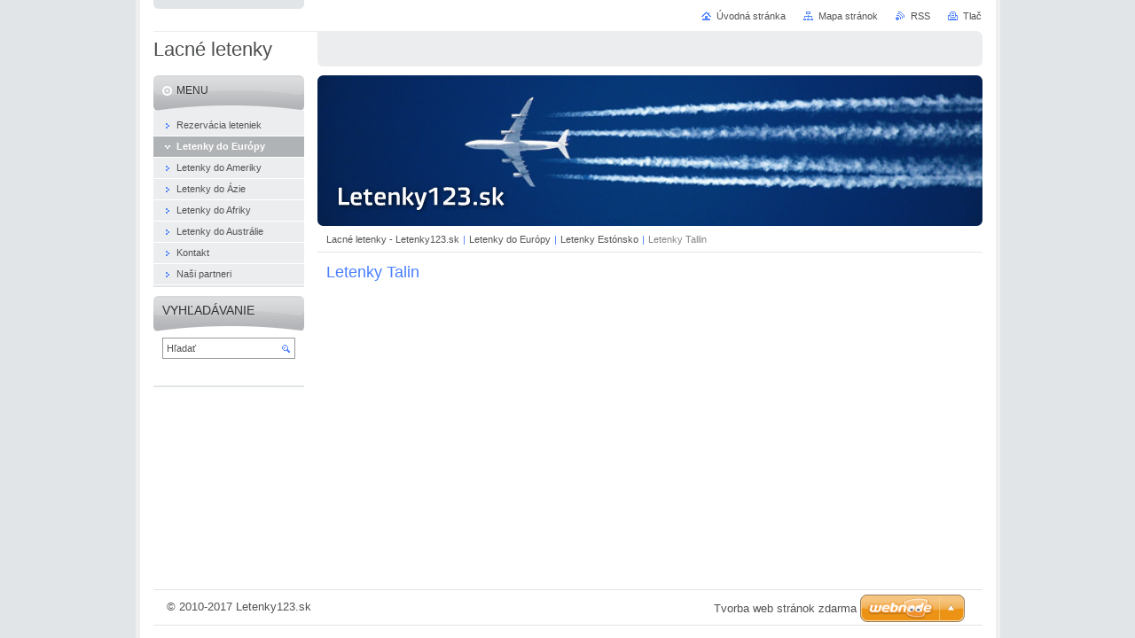

--- FILE ---
content_type: text/html; charset=UTF-8
request_url: https://ceroz.webnode.sk/letenky-tallin/
body_size: 7263
content:
<?xml  version="1.0" encoding="utf-8"  ?><!DOCTYPE html PUBLIC "-//W3C//DTD XHTML 1.0 Transitional//EN" "https://www.w3.org/TR/xhtml1/DTD/xhtml1-transitional.dtd">

<html xml:lang="sk" lang="sk" xmlns="https://www.w3.org/1999/xhtml">
<head>
	<base href="https://ceroz.webnode.sk/" />
	<meta http-equiv="Content-Type" content="text/html; charset=utf-8" />
	<meta name="description" content="Rezervujte si lacnú letenku do Tallinu. Ponuka klasických a/alebo nízkonákladových leteckých spoločností.
" />
	<meta name="keywords" content="" />
	<meta name="generator" content="Webnode" />
	<meta http-equiv="content-language" content="sk"/>
	<meta http-equiv="imagetoolbar" content="no" />
	<meta http-equiv="X-UA-Compatible" content="IE=EmulateIE7" />
	<meta name="apple-mobile-web-app-capable" content="yes" />
	<meta name="apple-mobile-web-app-status-bar-style" content="black" />
	<meta name="format-detection" content="telephone=no" />
		<link rel="icon" type="image/svg+xml" href="/favicon.svg" sizes="any">	<link rel="icon" type="image/svg+xml" href="/favicon16.svg" sizes="16x16">	<link rel="icon" href="/favicon.ico">	<link rel="stylesheet" href="https://ceroz.webnode.sk/wysiwyg/system.style.css" type="text/css" media="screen,handheld,projection" />
<link rel="canonical" href="https://ceroz.webnode.sk/letenky-tallin/" />
<script type="text/javascript">(function(i,s,o,g,r,a,m){i['GoogleAnalyticsObject']=r;i[r]=i[r]||function(){
			(i[r].q=i[r].q||[]).push(arguments)},i[r].l=1*new Date();a=s.createElement(o),
			m=s.getElementsByTagName(o)[0];a.async=1;a.src=g;m.parentNode.insertBefore(a,m)
			})(window,document,'script','//www.google-analytics.com/analytics.js','ga');ga('create', 'UA-797705-6', 'auto',{"name":"wnd_header"});ga('wnd_header.set', 'dimension1', 'W1');ga('wnd_header.set', 'anonymizeIp', true);ga('wnd_header.send', 'pageview');var _gaq = _gaq || [];
				  (function() {
					var ga = document.createElement('script'); ga.type = 'text/javascript'; ga.async = true;
					ga.src = ('https:' == location.protocol ? 'https://ssl' : 'https://www') + '.google-analytics.com/ga.js';
					var s = document.getElementsByTagName('script')[0]; s.parentNode.insertBefore(ga, s);
				  })(); _gaq.push(['_setAccount', 'UA-25329275-1']);_gaq.push(['_trackPageview']);_gaq.push(['_gat._anonymizeIp']);var pageTrackerAllTrackEvent=function(category,action,opt_label,opt_value){ga('send', 'event', category, action, opt_label, opt_value)};</script>
  <link rel="alternate" type="application/rss+xml" href="http://letenky123.sk/rss/all.xml" title="">
<!--[if lte IE 9]><style type="text/css">.cke_skin_webnode iframe {vertical-align: baseline !important;}</style><![endif]-->
	<title>LETENKY TALLIN, Letenky do Talinu</title>
	<meta name="robots" content="index, follow" />
	<meta name="googlebot" content="index, follow" />
	<script type="text/javascript" src="/js/functions.js"></script>
	<link rel="stylesheet" type="text/css" href="/css/style.css" media="screen,projection,handheld,tv" />
	<link rel="stylesheet" type="text/css" href="/css/print.css" media="print" />
	<!--[if gte IE 5]>
	<link rel="stylesheet" type="text/css" href="/css/style-ie.css" media="screen,projection,handheld,tv" />
	<![endif]-->

				<script type="text/javascript">
				/* <![CDATA[ */
					
					if (typeof(RS_CFG) == 'undefined') RS_CFG = new Array();
					RS_CFG['staticServers'] = new Array('https://d11bh4d8fhuq47.cloudfront.net/');
					RS_CFG['skinServers'] = new Array('https://d11bh4d8fhuq47.cloudfront.net/');
					RS_CFG['filesPath'] = 'https://ceroz.webnode.sk/_files/';
					RS_CFG['filesAWSS3Path'] = 'https://d62793959f.cbaul-cdnwnd.com/fe760d8c4ec083730b2c698c572a6230/';
					RS_CFG['lbClose'] = 'Zavrieť';
					RS_CFG['skin'] = 'default';
					if (!RS_CFG['labels']) RS_CFG['labels'] = new Array();
					RS_CFG['systemName'] = 'Webnode';
						
					RS_CFG['responsiveLayout'] = 0;
					RS_CFG['mobileDevice'] = 0;
					RS_CFG['labels']['copyPasteSource'] = 'Viac tu:';
					
				/* ]]> */
				</script><style type="text/css">/* <![CDATA[ */#fa8eg4t145n23p {position: absolute;font-size: 13px !important;font-family: "Arial", helvetica, sans-serif !important;white-space: nowrap;z-index: 2147483647;-webkit-user-select: none;-khtml-user-select: none;-moz-user-select: none;-o-user-select: none;user-select: none;}#a6de2he381 {position: relative;top: -14px;}* html #a6de2he381 { top: -11px; }#a6de2he381 a { text-decoration: none !important; }#a6de2he381 a:hover { text-decoration: underline !important; }#g993g3ai7e0b9 {z-index: 2147483647;display: inline-block !important;font-size: 16px;padding: 7px 59px 9px 59px;background: transparent url(https://d11bh4d8fhuq47.cloudfront.net/img/footer/footerButtonWebnodeHover.png?ph=d62793959f) top left no-repeat;height: 18px;cursor: pointer;}* html #g993g3ai7e0b9 { height: 36px; }#g993g3ai7e0b9:hover { background: url(https://d11bh4d8fhuq47.cloudfront.net/img/footer/footerButtonWebnode.png?ph=d62793959f) top left no-repeat; }#ga7758a522k41e { display: none; }#a42318g44b {z-index: 3000;text-align: left !important;position: absolute;height: 88px;font-size: 13px !important;color: #ffffff !important;font-family: "Arial", helvetica, sans-serif !important;overflow: hidden;cursor: pointer;}#a42318g44b a {color: #ffffff !important;}#g233kh42gbd2d3 {color: #36322D !important;text-decoration: none !important;font-weight: bold !important;float: right;height: 31px;position: absolute;top: 19px;right: 15px;cursor: pointer;}#i1j2ijf18b { float: right; padding-right: 27px; display: block; line-height: 31px; height: 31px; background: url(https://d11bh4d8fhuq47.cloudfront.net/img/footer/footerButton.png?ph=d62793959f) top right no-repeat; white-space: nowrap; }#v4u827ak { position: relative; left: 1px; float: left; display: block; width: 15px; height: 31px; background: url(https://d11bh4d8fhuq47.cloudfront.net/img/footer/footerButton.png?ph=d62793959f) top left no-repeat; }#g233kh42gbd2d3:hover { color: #36322D !important; text-decoration: none !important; }#g233kh42gbd2d3:hover #i1j2ijf18b { background: url(https://d11bh4d8fhuq47.cloudfront.net/img/footer/footerButtonHover.png?ph=d62793959f) top right no-repeat; }#g233kh42gbd2d3:hover #v4u827ak { background: url(https://d11bh4d8fhuq47.cloudfront.net/img/footer/footerButtonHover.png?ph=d62793959f) top left no-repeat; }#aihcbd6ba {padding-right: 11px;padding-right: 11px;float: right;height: 60px;padding-top: 18px;background: url(https://d11bh4d8fhuq47.cloudfront.net/img/footer/footerBubble.png?ph=d62793959f) top right no-repeat;}#ifmjig93cefg69 {float: left;width: 18px;height: 78px;background: url(https://d11bh4d8fhuq47.cloudfront.net/img/footer/footerBubble.png?ph=d62793959f) top left no-repeat;}* html #g993g3ai7e0b9 { filter: progid:DXImageTransform.Microsoft.AlphaImageLoader(src='https://d11bh4d8fhuq47.cloudfront.net/img/footer/footerButtonWebnode.png?ph=d62793959f'); background: transparent; }* html #g993g3ai7e0b9:hover { filter: progid:DXImageTransform.Microsoft.AlphaImageLoader(src='https://d11bh4d8fhuq47.cloudfront.net/img/footer/footerButtonWebnodeHover.png?ph=d62793959f'); background: transparent; }* html #aihcbd6ba { height: 78px; background-image: url(https://d11bh4d8fhuq47.cloudfront.net/img/footer/footerBubbleIE6.png?ph=d62793959f);  }* html #ifmjig93cefg69 { background-image: url(https://d11bh4d8fhuq47.cloudfront.net/img/footer/footerBubbleIE6.png?ph=d62793959f);  }* html #i1j2ijf18b { background-image: url(https://d11bh4d8fhuq47.cloudfront.net/img/footer/footerButtonIE6.png?ph=d62793959f); }* html #v4u827ak { background-image: url(https://d11bh4d8fhuq47.cloudfront.net/img/footer/footerButtonIE6.png?ph=d62793959f); }* html #g233kh42gbd2d3:hover #rbcGrSigTryButtonRight { background-image: url(https://d11bh4d8fhuq47.cloudfront.net/img/footer/footerButtonHoverIE6.png?ph=d62793959f);  }* html #g233kh42gbd2d3:hover #rbcGrSigTryButtonLeft { background-image: url(https://d11bh4d8fhuq47.cloudfront.net/img/footer/footerButtonHoverIE6.png?ph=d62793959f);  }/* ]]> */</style><script type="text/javascript" src="https://d11bh4d8fhuq47.cloudfront.net/_system/client/js/compressed/frontend.package.1-3-108.js?ph=d62793959f"></script><style type="text/css"></style></head>

<body>
	<!-- PAGE -->
	<div id="page">

		<div id="wrapper">

			<!-- HEADER -->
			<div id="header">
				<h2 id="logo"><a href="home/" title="Prejsť na úvodnú stránku."><span id="rbcSystemIdentifierLogo">Lacné letenky</span></a></h2>
				<h3 id="slogan"><span id="rbcCompanySlogan" class="rbcNoStyleSpan"></span></h3>
			</div><!-- / id="header" -->
			<!-- / HEADER -->

			<hr class="hidden" />

			<!-- MAIN ZONE -->
			<div id="main" class="floatRight">

				<!-- ILLUSTRATION -->
				<div id="illustration">
					<img src="https://d62793959f.cbaul-cdnwnd.com/fe760d8c4ec083730b2c698c572a6230/200000051-69ca56a132/50000000.jpg?ph=d62793959f" width="750" height="170" alt="" />
					<span class="masque"><!-- masque --></span>
				</div><!-- / id="illustration" -->
				<!-- / ILLUSTRATION -->

				<hr class="hidden" />

				<!-- NAVIGATOR -->
				<div id="pageNavigator" class="rbcContentBlock"><a class="navFirstPage" href="/home/">Lacné letenky - Letenky123.sk</a><span> | </span><a href="/letenky-do-europy/">Letenky do Európy</a><span> | </span><a href="/letenky-estonsko/">Letenky Estónsko</a><span> | </span><span id="navCurrentPage">Letenky Tallin</span><hr class="hidden" /></div>				<!-- / NAVIGATOR -->

				<!-- CONTENT -->
				<div id="content">

					<!-- CENTER ZONE ~ MAIN -->
					<div id="mainZone" class="colA">




						<!-- WYSIWYG -->
						<div class="box wysiwyg">
							<div class="content wsw">
								<!-- WSW -->

		<h1>Letenky Talin</h1>

								<!-- / WSW -->
							</div><!-- / class="content wsw" -->
						</div><!-- / class="box wysiwyg" -->
						<!-- / WYSIWYG -->


						<hr class="hidden" />


		
					</div><!-- / id="mainZone" class="colA" -->
					<!-- / CENTER ZONE ~ MAIN -->

				</div><!-- / id="content" -->
				<!-- / CONTENT -->

			</div><!-- / id="main" class="floatRight" -->
			<!-- / MAIN ZONE -->

			<!-- SIDEBAR -->
			<div id="sidebar" class="colD floatLeft">





				<!-- MENU -->
				<div id="menu" class="box">
					<div class="content">

						<h2><span>Menu</span></h2>

		<ul class="menu">
	<li class="first"><a href="/rezervacia-leteniek/"><span>Rezervácia leteniek</span></a></li>
	<li class="open selected"><a href="/letenky-do-europy/"><span>Letenky do Európy</span></a></li>
	<li><a href="/letenky-do-ameriky/"><span>Letenky do Ameriky</span></a></li>
	<li><a href="/letenky-do-azie/"><span>Letenky do Ázie</span></a></li>
	<li><a href="/letenky-do-afriky/"><span>Letenky do Afriky</span></a></li>
	<li><a href="/letenky-do-australie/"><span>Letenky do Austrálie</span></a></li>
	<li><a href="/kontakt/"><span>Kontakt</span></a></li>
	<li class="last"><a href="/nasi-partneri/"><span>Naši partneri</span></a></li>
</ul>

						</div><!-- / class="content" -->
					</div><!-- / id="menu" class="box" -->
					<!-- / MENU -->

					<hr class="hidden" />


					




				<!-- SEARCH -->
				<div id="search" class="box">
					<div class="content">

						<h2><span>Vyhľadávanie</span></h2>

		<form action="/search/" method="get" id="fulltextSearch">

							<fieldset>
								<label for="fulltextSearchText" class="hidden">Hľadať:</label>
								<input type="text" id="fulltextSearchText" name="text" value="" />
								<input class="submit" type="image" src="/img/button-search.png" alt="Hľadať" />
								<script type="text/javascript">

									var ftText = document.getElementById("fulltextSearchText");

									if ( ftText.value == "" )
										ftText.value = "Hľadať";

									ftText.tabIndex = "1";

									// Doplneni udalosti onfocus a onblur na pole pro zadani vyhledavaneho textu
									ftText.onfocus	= function() { checkInputValue(this, "Hľadať"); };
									ftText.onblur		= function() { checkInputValue(this, "Hľadať"); };

									// Kontrola odesilaneho vyhledavaneho textu, aby se neodesilal vychozi text
									document.getElementById("fulltextSearch").onsubmit = function() { return checkFormValue("Hľadať"); };

								</script>
							</fieldset>

		</form>

					</div><!-- / class="content" -->
				</div><!-- / id="search" class="box" -->
				<!-- / SEARCH -->


				<hr class="hidden" />


		
			




						<!-- WYSIWYG -->
						<div class="box wysiwyg">
							<div class="content wsw">
								<!-- WSW -->

		

								<!-- / WSW -->
							</div><!-- / class="content wsw" -->
						</div><!-- / class="box wysiwyg" -->
						<!-- / WYSIWYG -->


						<hr class="hidden" />


		

			</div><!-- / id="sidebar" class="colD floatLeft" -->
			<!-- / SIDEBAR -->

		</div><!-- / id="wrapper" -->

        <div id="topBar">
        
            <div id="languageSelect"></div>			
            
            <!-- QUICK LINKS -->
            <ul id="quick">
                <li class="homepage"><a href="home/" title="Prejsť na úvodnú stránku.">Úvodná stránka</a></li>
                <li class="sitemap"><a href="/sitemap/" title="Prejsť na mapu stránok.">Mapa stránok</a></li>
                <li class="rss"><a href="/rss/" title="RSS kanály">RSS</a></li>
                <li class="print"><a href="javascript:window.print();" title="Vytlačiť stránku">Tlač</a></li>
            </ul><!-- / id="quick" -->
            <!-- / QUICK LINKS -->
            
        </div>
        
		<hr class="hidden" />

		<!-- FOOTER -->
		<div id="footer">
			<p><span id="rbcFooterText" class="rbcNoStyleSpan">© 2010-2017 Letenky123.sk</span></p>
			<p id="rubicus"><span class="rbcSignatureText"><a rel="nofollow" href="https://www.webnode.sk?utm_source=text&amp;utm_medium=footer&amp;utm_campaign=free4">Tvorba web stránok zdarma</a><a id="g993g3ai7e0b9" rel="nofollow" href="https://www.webnode.sk?utm_source=button&amp;utm_medium=footer&amp;utm_campaign=free4"><span id="ga7758a522k41e">Webnode</span></a></span></p>
		</div><!-- / id="footer" -->
		<!-- / FOOTER -->

	</div><!-- / id="page" -->
	<!-- / PAGE -->

	<script type="text/javascript">
		/* <![CDATA[ */

			RubicusFrontendIns.addObserver
			({

				onContentChange: function ()
				{
					RubicusFrontendIns.faqInit('faq', 'answerBlock');
				},

				onStartSlideshow: function()
				{
					$('slideshowControl').innerHTML	= 'Pozastaviť prezentáciu';
					$('slideshowControl').title			= 'Pozastaviť automatické prechádzanie obrázkov';
					slideshowHover($('slideshowControl'), true);

					$('slideshowControl').onclick		= RubicusFrontendIns.stopSlideshow.bind(RubicusFrontendIns);
				},

				onStopSlideshow: function()
				{
					$('slideshowControl').innerHTML	= 'Spustiť prezentáciu';
					$('slideshowControl').title			= 'Spustiť automatické prechádzanie obrázkov';
					slideshowHover($('slideshowControl'), true);

					$('slideshowControl').onclick		= RubicusFrontendIns.startSlideshow.bind(RubicusFrontendIns);
				},

				onShowImage: function()
				{
					if (RubicusFrontendIns.isSlideshowMode())
					{
						$('slideshowControl').innerHTML	= 'Pozastaviť prezentáciu';
						$('slideshowControl').title			= 'Pozastaviť automatické prechádzanie obrázkov';
						slideshowHover($('slideshowControl'), false);

						$('slideshowControl').onclick		= RubicusFrontendIns.stopSlideshow.bind(RubicusFrontendIns);
					}
				}

			});

			RubicusFrontendIns.faqInit('faq', 'answerBlock');

			RubicusFrontendIns.addFileToPreload('/img/loading.gif');
			RubicusFrontendIns.addFileToPreload('/img/button-hover.png');
			RubicusFrontendIns.addFileToPreload('/img/button-fulltext-hover.png');
			RubicusFrontendIns.addFileToPreload('/img/slideshow-start-hover.png');
			RubicusFrontendIns.addFileToPreload('/img/slideshow-pause-hover.png');

		/* ]]> */
	</script>

<div id="rbcFooterHtml"></div><div style="display: none;" id="fa8eg4t145n23p"><span id="a6de2he381">&nbsp;</span></div><div id="a42318g44b" style="display: none;"><a href="https://www.webnode.sk?utm_source=window&amp;utm_medium=footer&amp;utm_campaign=free4" rel="nofollow"><div id="ifmjig93cefg69"><!-- / --></div><div id="aihcbd6ba"><div><strong id="b3ndi4d22gegad">Webnode, inovatívna tvorba webstránok</strong><br /><span id="f1639a34g68">Získajte podmanivú webstránku zdarma!</span></div><span id="g233kh42gbd2d3"><span id="v4u827ak"><!-- / --></span><span id="i1j2ijf18b">Začnite</span></span></div></a></div><script type="text/javascript">/* <![CDATA[ */var g8559o437f37e39 = {sig: $('fa8eg4t145n23p'),prefix: $('a6de2he381'),btn : $('g993g3ai7e0b9'),win : $('a42318g44b'),winLeft : $('ifmjig93cefg69'),winLeftT : $('hem6l2g2dko42'),winLeftB : $('c8qg2r821'),winRght : $('aihcbd6ba'),winRghtT : $('b7x4y33jri'),winRghtB : $('dg7pdqi1q'),tryBtn : $('g233kh42gbd2d3'),tryLeft : $('v4u827ak'),tryRght : $('i1j2ijf18b'),text : $('f1639a34g68'),title : $('b3ndi4d22gegad')};g8559o437f37e39.sig.appendChild(g8559o437f37e39.btn);var e4xy8vnoqouq6=0,di6j0a037=0,b6hd641=0,jfd5e0948i0k,ace3if91dgg46b=$$('.rbcSignatureText')[0],zcol2ygj5an=false,fn8r8cr3887a222;function gnkod528h6b67(){if (!zcol2ygj5an && pageTrackerAllTrackEvent){pageTrackerAllTrackEvent('Signature','Window show - web',g8559o437f37e39.sig.getElementsByTagName('a')[0].innerHTML);zcol2ygj5an=true;}g8559o437f37e39.win.show();b6hd641=g8559o437f37e39.tryLeft.offsetWidth+g8559o437f37e39.tryRght.offsetWidth+1;g8559o437f37e39.tryBtn.style.width=parseInt(b6hd641)+'px';g8559o437f37e39.text.parentNode.style.width = '';g8559o437f37e39.winRght.style.width=parseInt(20+b6hd641+Math.max(g8559o437f37e39.text.offsetWidth,g8559o437f37e39.title.offsetWidth))+'px';g8559o437f37e39.win.style.width=parseInt(g8559o437f37e39.winLeft.offsetWidth+g8559o437f37e39.winRght.offsetWidth)+'px';var wl=g8559o437f37e39.sig.offsetLeft+g8559o437f37e39.btn.offsetLeft+g8559o437f37e39.btn.offsetWidth-g8559o437f37e39.win.offsetWidth+12;if (wl<10){wl=10;}g8559o437f37e39.win.style.left=parseInt(wl)+'px';g8559o437f37e39.win.style.top=parseInt(di6j0a037-g8559o437f37e39.win.offsetHeight)+'px';clearTimeout(jfd5e0948i0k);}function ha281a7b8(){jfd5e0948i0k=setTimeout('g8559o437f37e39.win.hide()',1000);}function e353j122y7(){var ph = RubicusFrontendIns.photoDetailHandler.lightboxFixed?document.getElementsByTagName('body')[0].offsetHeight/2:RubicusFrontendIns.getPageSize().pageHeight;g8559o437f37e39.sig.show();e4xy8vnoqouq6=0;di6j0a037=0;if (ace3if91dgg46b&&ace3if91dgg46b.offsetParent){var obj=ace3if91dgg46b;do{e4xy8vnoqouq6+=obj.offsetLeft;di6j0a037+=obj.offsetTop;} while (obj = obj.offsetParent);}if ($('rbcFooterText')){g8559o437f37e39.sig.style.color = $('rbcFooterText').getStyle('color');g8559o437f37e39.sig.getElementsByTagName('a')[0].style.color = $('rbcFooterText').getStyle('color');}g8559o437f37e39.sig.style.width=parseInt(g8559o437f37e39.prefix.offsetWidth+g8559o437f37e39.btn.offsetWidth)+'px';if (e4xy8vnoqouq6<0||e4xy8vnoqouq6>document.body.offsetWidth){e4xy8vnoqouq6=(document.body.offsetWidth-g8559o437f37e39.sig.offsetWidth)/2;}if (e4xy8vnoqouq6>(document.body.offsetWidth*0.55)){g8559o437f37e39.sig.style.left=parseInt(e4xy8vnoqouq6+(ace3if91dgg46b?ace3if91dgg46b.offsetWidth:0)-g8559o437f37e39.sig.offsetWidth)+'px';}else{g8559o437f37e39.sig.style.left=parseInt(e4xy8vnoqouq6)+'px';}if (di6j0a037<=0 || RubicusFrontendIns.photoDetailHandler.lightboxFixed){di6j0a037=ph-5-g8559o437f37e39.sig.offsetHeight;}g8559o437f37e39.sig.style.top=parseInt(di6j0a037-5)+'px';}function c38j2292faqg(){if (fn8r8cr3887a222){clearTimeout(fn8r8cr3887a222);}fn8r8cr3887a222 = setTimeout('e353j122y7()', 10);}Event.observe(window,'load',function(){if (g8559o437f37e39.win&&g8559o437f37e39.btn){if (ace3if91dgg46b){if (ace3if91dgg46b.getElementsByTagName("a").length > 0){g8559o437f37e39.prefix.innerHTML = ace3if91dgg46b.innerHTML + '&nbsp;';}else{g8559o437f37e39.prefix.innerHTML = '<a href="https://www.webnode.sk?utm_source=text&amp;utm_medium=footer&amp;utm_content=sk-web-2&amp;utm_campaign=signature" rel="nofollow">'+ace3if91dgg46b.innerHTML + '</a>&nbsp;';}ace3if91dgg46b.style.visibility='hidden';}else{if (pageTrackerAllTrackEvent){pageTrackerAllTrackEvent('Signature','Missing rbcSignatureText','ceroz.webnode.sk');}}e353j122y7();setTimeout(e353j122y7, 500);setTimeout(e353j122y7, 1000);setTimeout(e353j122y7, 5000);Event.observe(g8559o437f37e39.btn,'mouseover',gnkod528h6b67);Event.observe(g8559o437f37e39.win,'mouseover',gnkod528h6b67);Event.observe(g8559o437f37e39.btn,'mouseout',ha281a7b8);Event.observe(g8559o437f37e39.win,'mouseout',ha281a7b8);Event.observe(g8559o437f37e39.win,'click',function(){if (pageTrackerAllTrackEvent){pageTrackerAllTrackEvent('Signature','Window click - web','Webnode, inovatívna tvorba webstránok',2);}document/*nt72ml2i*/.location.href='https://www.webnode.sk?utm_source=window&utm_medium=footer&utm_content=sk-web-2&utm_campaign=signature';});Event.observe(window, 'resize', c38j2292faqg);Event.observe(document.body, 'resize', c38j2292faqg);RubicusFrontendIns.addObserver({onResize: c38j2292faqg});RubicusFrontendIns.addObserver({onContentChange: c38j2292faqg});RubicusFrontendIns.addObserver({onLightboxUpdate: e353j122y7});Event.observe(g8559o437f37e39.btn, 'click', function(){if (pageTrackerAllTrackEvent){pageTrackerAllTrackEvent('Signature','Button click - web',g8559o437f37e39.sig.getElementsByTagName('a')[0].innerHTML);}});Event.observe(g8559o437f37e39.tryBtn, 'click', function(){if (pageTrackerAllTrackEvent){pageTrackerAllTrackEvent('Signature','Try Button click - web','Webnode, inovatívna tvorba webstránok',2);}});}});RubicusFrontendIns.addFileToPreload('https://d11bh4d8fhuq47.cloudfront.net/img/footer/footerButtonWebnode.png?ph=d62793959f');RubicusFrontendIns.addFileToPreload('https://d11bh4d8fhuq47.cloudfront.net/img/footer/footerButton.png?ph=d62793959f');RubicusFrontendIns.addFileToPreload('https://d11bh4d8fhuq47.cloudfront.net/img/footer/footerButtonHover.png?ph=d62793959f');RubicusFrontendIns.addFileToPreload('https://d11bh4d8fhuq47.cloudfront.net/img/footer/footerBubble.png?ph=d62793959f');if (Prototype.Browser.IE){RubicusFrontendIns.addFileToPreload('https://d11bh4d8fhuq47.cloudfront.net/img/footer/footerBubbleIE6.png?ph=d62793959f');RubicusFrontendIns.addFileToPreload('https://d11bh4d8fhuq47.cloudfront.net/img/footer/footerButtonHoverIE6.png?ph=d62793959f');}RubicusFrontendIns.copyLink = 'https://www.webnode.sk';RS_CFG['labels']['copyPasteBackLink'] = 'Vytvorte si vlastné stránky zadarmo:';/* ]]> */</script><script type="text/javascript"></script><script type="text/javascript">var keenTrackerCmsTrackEvent=function(id){if(typeof _jsTracker=="undefined" || !_jsTracker){return false;};try{var name=_keenEvents[id];var keenEvent={user:{u:_keenData.u,p:_keenData.p,lc:_keenData.lc,t:_keenData.t},action:{identifier:id,name:name,category:'cms',platform:'WND1',version:'2.1.157'},browser:{url:location.href,ua:navigator.userAgent,referer_url:document.referrer,resolution:screen.width+'x'+screen.height,ip:'18.117.131.65'}};_jsTracker.jsonpSubmit('PROD',keenEvent,function(err,res){});}catch(err){console.log(err)};};</script></body>
</html>
